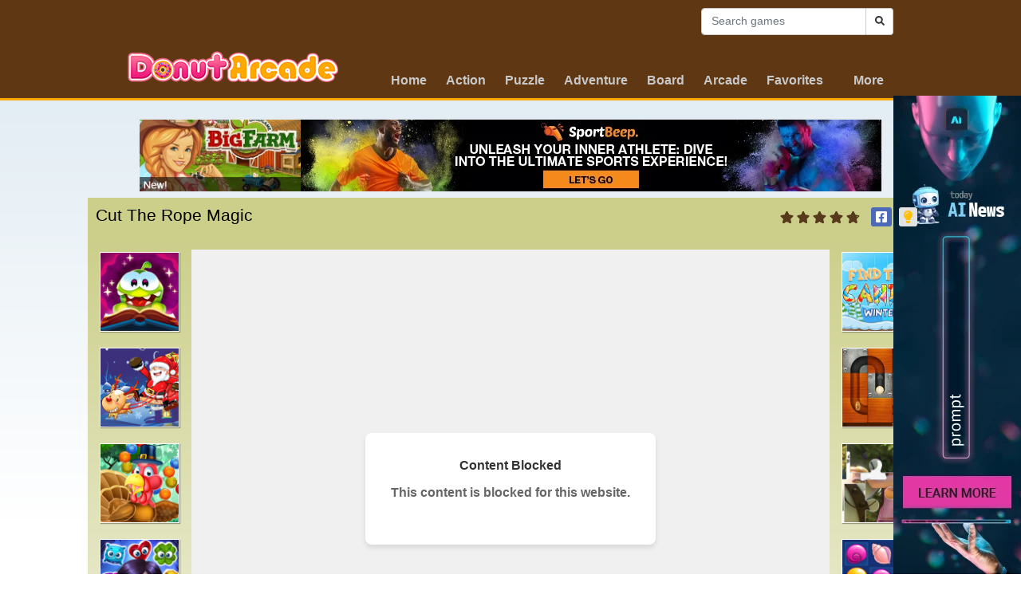

--- FILE ---
content_type: text/html; charset=utf-8
request_url: https://www.google.com/recaptcha/api2/aframe
body_size: 268
content:
<!DOCTYPE HTML><html><head><meta http-equiv="content-type" content="text/html; charset=UTF-8"></head><body><script nonce="8XFp1edvUBBM8w_W7w0lHQ">/** Anti-fraud and anti-abuse applications only. See google.com/recaptcha */ try{var clients={'sodar':'https://pagead2.googlesyndication.com/pagead/sodar?'};window.addEventListener("message",function(a){try{if(a.source===window.parent){var b=JSON.parse(a.data);var c=clients[b['id']];if(c){var d=document.createElement('img');d.src=c+b['params']+'&rc='+(localStorage.getItem("rc::a")?sessionStorage.getItem("rc::b"):"");window.document.body.appendChild(d);sessionStorage.setItem("rc::e",parseInt(sessionStorage.getItem("rc::e")||0)+1);localStorage.setItem("rc::h",'1768787939895');}}}catch(b){}});window.parent.postMessage("_grecaptcha_ready", "*");}catch(b){}</script></body></html>

--- FILE ---
content_type: text/css
request_url: https://c2.hostingcdn.com/dmljpga/css/style.css
body_size: 4382
content:
body {
   background: linear-gradient(to bottom,rgba(227,237,244,1) 0%,rgba(255,255,255,1) 39%,rgba(255,255,255,1) 100%);
   background-position: top left;
   background-repeat: repeat-x;
}

.container {
   max-width: 990px;
}

.header {
   background: #5f3712;
   border-bottom: 3px solid #ffa900;
   box-shadow: 0 1px 10px rgba(0,0,0,.23);
}

.header .container.navbar.navbar-expand-lg {
   padding: 0;
   align-items: flex-end;
   margin-left: 36px;
}

.header .navbar-brand img {
   height: unset;
}


.search-form {
   font-size: 15px;
   font-family: "Helvetica Neue",Helvetica,Arial,sans-serif;
}

.search-form input {
   font-size: 12px;
   width: 207px !important;
   height: 34px !important;
   border-bottom-right-radius: 0;
   border-top-right-radius: 0;
   border: 1px solid #ccc;
}

.search-form input::placeholder {
   font-size: 14px;
}

.search-form button {
   height: 34px !important;
   width: 34px !important;
   color: #fff;
   /* background-color: #39901D; */
   border: 1px solid #A0A1A2;
   border-left: none;
   margin: 0 0 0 0 !important;
   padding: 0 7px;
   border-bottom-left-radius: 0;
   border-top-left-radius: 0;
   color: #333;
   background-color: #fff;
   border-color: #ccc;
}

.search-form input:focus {
   box-shadow: none !important;
   border: 1px solid #ccc;
}

.search-form button .fa-search {
   font-size: 12px;
   color: #333;
   vertical-align: unset;
}
.header .row {
   margin-top: 6px;
}

.header .navbar-nav .nav-link {
   color: #c8c8c8;
   font-size: 16px;
   font-family: Arial, Helvetica, sans-serif;
   padding: 10px 12px;
}

.header .navbar-nav .nav-link:hover {
   color: #ffa900;
}

.header .navbar-nav .active > .nav-link {
   text-decoration: none;
   /* background-color: #f14223; */
   color: #ffa900;
   border-radius: 4px 4px 0 0;
}

.header .navbar-nav .nav-item:last-child {
padding-left: 30px;
position: absolute;
right: 0;
}

.bannerPagination {
   width: 100%;
}

.main-wrapper.container-fluid {
   padding-top: 16px;
   background: #e3edf4;
    background: -moz-linear-gradient(top,rgba(227,237,244,1) 0%,rgba(255,255,255,1) 39%,rgba(255,255,255,1) 100%);
    background: -webkit-linear-gradient(top,rgba(227,237,244,1) 0%,rgba(255,255,255,1) 39%,rgba(255,255,255,1) 100%);
    background: linear-gradient(to bottom,rgba(227,237,244,1) 0%,rgba(255,255,255,1) 39%,rgba(255,255,255,1) 100%);
}

.navbar-toggler {
   color: #f14223;
}

.navbar-toggler:focus {
   outline: 5px auto #f14223;
}

/* Google Ads
------------------------------------- */
.box300x250.home-box {
   display: flex;
   justify-content: center;
   background: linear-gradient(to bottom, #ffc13d, transparent);
}



/* Widgets
------------------------------------- */
.group-4 {
   background: linear-gradient(to bottom, #ffc13d, transparent);
   padding: 5px 5px 0;
}

.group-4 .body {
   padding: 5px 20px 5px 20px;
}

.group-4 .title {
   font-family: Arial,Verdana;
   font-size: 16pt;
   text-transform: capitalize;
   color: #000;
   text-align: left;
}

.group-4 .title span {
   background: transparent;
   padding-bottom: 0;
}

.group-4 .body a:hover {
   border: 1px solid #38C8EC;
}

.group-4 .body a small {
   /* background: rgba(46, 135, 16, 0.7); */
}

.banner-container {
	background-color: #c3ecff;
}

.group-3-v {
   background-color: #8bdaff;
}

.group-3-v .wrapper {
   padding-bottom: 5px !important;
}

.group-3-v .wrapper .row {
   height: 80px;
}

.group-3-v .title {
   text-align: left;
   padding-left: 15px;
   color: black;
}

.group-3-v a {
   color: #282e34;
}

.group-3-v a:hover {
   color: #0a8bc5;
   text-decoration: none;
}

.group-3-v p {
   color: #404040;
}

.group-3-v hr {
   visibility: hidden;
}

.group-3-v img:hover {
   border: 1px solid #38C8EC;
}

.group-3-vertical {
   padding-right: 15px;
   padding-left: 15px;
}

@media (max-width: 992px) {
   .group-3-v .wrapper .row {
      height: auto;
   }
}
/* Footer
------------------------------------- */
.footer {
   background: #5f3712;
   flex: none;
}

.footer .copyright-text {
   color: #a76b31;
}

.footer-nav {
    padding: 12px;
    font-size: 12px;
    font-family: "Arial", Helvetica, sans-serif;
    color: #00002f;
}

.footer-nav-items .nav {
   width: 320px;
}

.footer-nav-items ul li {
    float: right !important;
    width: 50%;
    text-align: right !important;
}

.footer-nav-items ul li:hover {
    text-decoration: underline !important;
}

.footer-nav-items ul li a {
    padding-bottom: 2px;
    padding-top: 2px;
    color: #fff;
}

.footer-nav-items ul {
    float: right !important;
}

.footer img {
   width: 224px;
   /* margin-bottom: 16px; */
}

/* Carousel
------------------------------------------------ */
.carousel {
   padding: 0 !important;
   margin-bottom: 10px;
}
.carousel-item .item img {
   width: 990px !important;
   height: 450px !important;
   z-index: -100 !important;
}

.carousel-item-description {
   color: #fff;
   white-space: nowrap;
   overflow: hidden;
}

.carousel-indicators li {
   width: 10px;
   height: 10px;
   border-radius: 100%;
}

.carousel-indicators {
   right: 15px;
    left: auto;
    width: auto;
    bottom: 0;
    position: absolute;
    z-index: 15 !important;
    margin-right: 0;
    margin-left: -50%;
    padding-left: 0;
    list-style: none;
    text-align: center;
   
}

.carousel-item {
   height: 450px;
   z-index: 0;
}

.carousel-item-title {
   color: #fff;
   font-size: 20px;
   font-weight: 500;
   line-height: 1.1;
}

.carousel-item-title:hover {
   text-decoration: underline !important;
}


.carousel-item-content {
   text-shadow: 0 1px 2px rgba(0,0,0,0.6);
   background-color: rgb(0,0,0,0.6) !important;
   padding: 20px;
   height: 100px;
   position: absolute;
   bottom: 0 !important;
   z-index: 100 !important;
   width: 990px !important;
}

.carousel-item-description:hover {
   text-decoration: none !important;
}

/* Pagination items
--------------------------------------- */
.list-items .item-medium a.play-button {
   display: none;
}

.list-items .item-medium {
   padding: 15px;
   background-color: transparent !important;
}

.list-items .item-medium .button-holder {
   max-width: 0px;
}

.list-items .item-medium a.img img {
   width: 130px !important;
   height: 130px !important;
}

.list-items .item a.img:hover {
   border: 1px solid #282e34;
}

.list-items .item-medium .img-holder .img {
   width: 130px !important;
   height: 130px !important;
}

.list-items .item-medium .img-holder {
   min-width: 130px !important;
   min-height: 130px !important;
}

.list-items .item-medium .description-holder h3 {
   font-size: 11pt;
   /* font-weight: 700; */
}

.list-items .item-medium .description-holder p {
   font-size: 14px;
    color: #000;
    font-family: "Helvetica Neue",Helvetica,Arial,sans-serif;
    line-height: 1.42857143;
}

.list-items .item-medium .description-holder .rating-score {
   font-size: 14px;
   line-height: 1.42857143;
   font-family: "Helvetica Neue",Helvetica,Arial,sans-serif;
}

.item-holder {
   padding-left: 10px;
   padding-right: 10px;
}

.description-holder {
   padding-left: 15px !important;
}

.btn.btn-primary.submit-exit,
.contact-view .submit-button,
.premium-button,
.list-items .item a.play-button {
   font-family: arial,Verdana,sans!important;
   text-align: center;
   padding: 14px 34px;
   box-shadow: inset 0 1px 0 0 #fff;
   color: #fff;
   font-weight: 700;
   font-size: 15pt;
   -moz-border-radius: 6px;
   -webkit-border-radius: 6px;
   border-radius: 6px;
   background-color: #ffa900;
   border-color: #ffa900;
}

.btn.btn-primary.submit-exit:hover,
.contact-view .submit-button:hover,
.premium-button:hover,
.list-items .item a.play-button:hover {
   color: #fff;
   text-decoration: none;
   background-color: #df9709;
   border: 1px solid #df9709;
}

.btn.btn-primary.submit-exit:active,
.contact-view .submit-button:active,
.premium-button:active,
.list-items .item a.play-button:active {
   color: #fff !important;
   text-decoration: none;
   box-shadow: none;
   background-color: #5e3712 !important;
   border-color: #5e3712 !important;
}

.btn.btn-primary.submit-exit:focus,
.contact-view .submit-button:focus,
.premium-button:focus,
.list-items .item a.play-button:focus {
   box-shadow: none;
}

.group-3-v,
.group-games-pagination,
.premium,
.static-view,
.contact-view,
.more2 .container,
.list-items .item-large,
.game-details,
.gameplay-holder .wrapper {
   background: linear-gradient(to bottom, #cccf8a, #f2f3e2);
   background-color: #8bdaff;
}

.item.item-large  h3.title a,
.item.item-large p {
   color: #000;
   text-decoration: none;
}

.rating-score .stars-active,
.rating-score .stars-inactive {
   color: #563a1b;
}

.list-items .item h3.title a {
   color: #282e34;
   text-decoration: none;
}
.list-items .item h3.title a:hover {
   color: #0a8bc5;
}

.box160x600 > div, .box300x250 > div, .box728x90 > div {
   background-color: transparent;
   box-sizing: border-box;
   border: none;
   /* border-width: 1px;
   border-style: solid;
   border-color: rgba(255, 255, 255, 0.45);
   border-image: initial; */
}
/* Group games pagination
-------------------------------------- */

.group-games-pagination {
   background-color: #8bdaff;
}

.pagination-games {
   background-color: transparent !important;
}

.pagination {
   border-radius: 4px;
   font-size: 14px;
   font-family: "Helvetica Neue",Helvetica,Arial,sans-serif;
}

.pagination .page-link {
   font-size: 14px !important;
   font-family: "Helvetica Neue",Helvetica,Arial,sans-serif !important;
   text-shadow: none;
   font-weight: normal;
   padding: 6px 12px !important;
   color: #337ab7 !important;
   border: 1px solid transparent;
}

.pagination .page-link:hover {
   color: #23527c !important;
   background-color: #eee !important;
   border: 1px solid #dddddd !important;
}

.pagination .page-item.active .page-link {
   background: #282e34;
   color: white;
   border-color: #282e34 !important;
}

.pagination .page-item.active:hover .page-link {
   cursor: default !important;
}

.list-items h2.title {
   font-family: Arial,Verdana,_sans;
   font-size: 16pt;
   text-transform: capitalize;
   color: #000;
   text-align: left;
   margin-top: -10px;
   margin-bottom: 20px;
   font-weight: 500;
}

.list-items h2.title span {
   background: transparent;
}

/* More Games 2 View styles
-------------------------------------------------- */
.more2 .title {
   font-family: Arial,Verdana;
   font-size: 16pt;
   text-transform: capitalize;
   color: #212529;
   text-align: left;
}

.more2 .title span {
   background: transparent;
   padding-bottom: 0;
}

.more2 .wrapper a:hover {
   color: black;
}
.more2 .container {
   padding-right: 20px;
   padding-left: 20px;
   margin: 10px;
}
.more2 .image-holder {
   display: inline-block;
   transition: .3s ease-in-out;
}

.more2 .category {
   position: relative;
   background-color: transparent;
   border: none;
   transition: .3s ease-in-out;
   overflow: hidden;
   color: #fff;
   font-size: 14px;
   font-family: "Helvetica Neue", Helvetica, Arial, sans-serif;
   /* height: 220px; */
   border-radius: 5px;
}

.more2 .category h2 {
   color: #f22080;
}
.more2 .category:hover .wrapper h2 {
   color: #fff;
}

.more2 .category .wrapper {
   color: #0a8bc5;
}

.more2 .category:hover .wrapper {
   color: #000;
}

.more2 .link-container {
   position: absolute;
   top: 0;
   bottom: 0;
   left: 0; 
   right: 0;
}

.more2 .wrapper {
   /* display: block; */
   /* min-width: 100% !important; */
   text-align: center;
}

.more2 h2 {
   font-size: 16pt;
   color: black;
   margin: 0px;
}


.more2 .category:hover {
   transform: scale(1.05);
   background-color: #bd0042;
   color: black;
}

.more2 .category:hover h2 {
   color: #34c7ec;
}

.more2 img {
   width: 128px;
   height: 128px;
}

.more2 .col-xl-4 {
   padding: 10px;
   margin: 0px !important
}
.more2 .col-lg-12 {
   margin: 10px;
}

.more2 img {
   transition: .3s ease-in-out;
}

.more2 .category:hover img {
   transform: translateY(5%);
   overflow: hidden;
}

/* Premium styles
-------------------------------------------------- */

.image-responsive {
   width: 100%;
}

.premium-title {
   font-family: Arial,Verdana;
   font-size: 16pt;
   text-transform: capitalize;
   color: #212529;
   text-align: left;
   padding-top: 10px;
}

.premium-title span {
   background: transparent;
   padding-bottom: 0;
}

/* .premium-button {
   font-family: arial,Verdana,sans!important;
   border: 1px solid #2E6DA4;
   text-align: center;
   padding: 14px 34px;
   background: #337AB7;
   box-shadow: inset 0 1px 0 0 #fff;
   color: #fff;
   font-weight: 700;
   font-size: 15pt;
   border-radius: 7px;
   background: #7227dc;
   -moz-border-radius: 6px;
   -webkit-border-radius: 6px;
   border-radius: 6px;
   border: 1px solid #7227dc;
}

.premium-button:hover {
   text-decoration: none;
   color: #fff;
   background-color: #5720af!important;
   border: 1px solid #181a2f!important;
}

.premium-button:active {
   text-decoration: none;
   color: #fff;
   background-color: #5720af!important;
   border: 1px solid #181a2f!important;
   box-shadow: none;
} */

.premium-body-button {
   text-align: center;
   margin-top: -20px;
   margin-bottom: 10px;
}

.more2 .container.pb-5 {
   padding-bottom: 16px !important;
}
/* Legal docs styles
-------------------------------------------------- */
.static-view {
   padding-top: 10px !important;
   margin-top: 10px !important;
   font-family: "Helvetica Neue",Helvetica,Arial,sans-serif;
   font-size: 14px;
   line-height: 1.42857143;
   margin-bottom: 20px !important;
}

.static-view h1 {
   font-family: Arial,Verdana,_sans;
   font-size: 16pt;
   padding-bottom: 15px !important;
}

/* Contact styles
-------------------------------------------------- */

.contact-view {
   padding-top: 10px !important;
   margin-top: 10px !important;
   font-family: "Helvetica Neue",Helvetica,Arial,sans-serif;
   font-size: 14px;
   line-height: 1.42857143;
   margin-bottom: 20px !important;
}

.contact-view h1 {
   font-family: Arial,Verdana,_sans;
   font-size: 16pt;
   padding-bottom: 15px !important;
   color: #333;
   padding-top: 10px;
}

.contact-view .group-3-v {
   background: transparent;
}

.contact-view .group-3-v .title {
   color: #333;
}
.contact-view .group-3-v img{
   display: block;
   max-width: 100%;
   min-width: 60px;
   height: auto;
}

.contact-view .group-3-v p {
   padding: 0px;
}

.contact-view .submit-button {
   display: inline-block;
   cursor: pointer;
   padding: 6px 24px;
   text-decoration: none;
   -webkit-transition: .2s ease-in-out;
   transition: .2s ease-in-out;
}



/* GamePlayHolder widget styles Overrides
-------------------------------------------*/

.gameplay-holder .heading {
   background-color: #cccf8a;
}

.gameplay-placeholder {
   background-color: #6589B0;
   width: 100%;
}

.gameplay-holder .heading .title {
   font-family: Arial, Helvetica, sans-serif;
   font-size: 17px;
   text-transform: capitalize;
   color: #000;
   text-align: left;
   padding: 0 0 15px 0;
}

.gameplay-holder .heading .title span {
   background: #e67413;
   display: inline-block;
   padding: 10px;
   border-bottom-right-radius: 10px;
   border-bottom-left-radius: 10px;
}

.gameplay-holder .featured-items {
   width: 100px;
}

.gameplay-holder .featured-items > a > img {
   border-radius: 0;
   border: 1px solid #fff;
}

.gameplay-holder .featured-items > a > img:hover {
   border-radius: 0;
   border: 1px solid #000;
}


/* GameDetails widget styles Overrides
-------------------------------------------*/

.game-details {
   background-color: #86bde4;
   padding: 15px;
}

.game-details h2.title {
   font-family: Arial, Helvetica, sans-serif;
   font-size: 17px;
   text-transform: capitalize;
   color: #fff;
   text-align: center;
   padding: 0 0 15px 0;
   margin: 0 !important;
}

.game-details h2.title span {
   background: #e67413;
   display: inline-block;
   padding: 10px;
   border-bottom-right-radius: 10px;
   border-bottom-left-radius: 10px;
}

.game-details .details h3 {
   font-size: 24px;
}

.game-details .details p {
   font-size: 14px;
}

.game-details .instructions h3 {
   font-size: 18px;
   margin-bottom: 2px;
}

.game-details .instructions p {
   font-size: 14px;
}

.game-details .instructions ul {
   list-style-type: none;
   font-size: 14px;
   padding: 0;
}

.game-details .instructions ul li {
   display: inline;
   margin-right: 5px;
}

/* Game Walkthrough styles overrides
-------------------------------------------*/

.game-walkthrough {
   background-color: #6589B0;
   padding: 15px;
   margin-top: .5rem;
}

.game-walkthrough h2.title {
   font-family: Arial, Verdana, serif;
   font-size: 16pt;
   text-transform: capitalize;
   color: #fff;
   text-align: left;
   margin-top: 0px;
   margin-bottom: 20px;
   font-weight: 500;
}

.game-walkthrough h2.title span {
   background: transparent;
   padding-bottom: 0;
}


.game-walkthrough .video {
   text-align: center;
}

.game-walkthrough .video .embed-responsive {
   display: inline-block;
   max-width: 600px;
}

/* Game play 
---------------------------------- */

.game-details {
   font-family: "Helvetica Neue",Helvetica,Arial,sans-serif;
}

.game-details h2.title {
   font-family: Arial,Verdana,_sans;
   font-size: 16pt;
   text-transform: capitalize;
   color: #000;
   text-align: left;
   margin-top: -10px;
   margin-bottom: 20px;
   font-weight: 500;
}

.game-details h2.title span {
   background: transparent;
   padding: 0;
}

.gameplay-holder .heading .title span {
   background: transparent;
   padding-bottom: 0;
   font-family: Arial,Verdana,_sans;
   font-size: 16pt;
   text-transform: capitalize;
}

.rating-score.write .stars-active,
.rating-score.write .stars-inactive {
   color: #563a1b;
}

--- FILE ---
content_type: application/javascript
request_url: https://c2.hostingcdn.com/contsg/js/google-gpt-fallback.js?cb=100
body_size: 316
content:
googletag.cmd.push(function() {
    googletag.pubads().addEventListener('slotRenderEnded', function(event) {
        if (event.isEmpty) {
            const slotHolder = document.getElementById(event.slot.getSlotElementId());
            const width = slotHolder.style.width;
            const height = slotHolder.style.height;

            fetch('/slot-placement-config', {
                method: 'POST',
                cache: 'no-cache',
                body: JSON.stringify({
                    width: parseInt(width, 10),
                    height: parseInt(height, 10)
                }),
                headers: {
                    'Content-Type': 'application/json'
                }
            }).then(function(response) {
                return response.json();
            }).then(function(jsonResponse) {
                if (jsonResponse?.scriptOptions) {
                    const scriptOptions = document.createElement('script');
                    scriptOptions.textContent = jsonResponse.scriptOptions;
                    slotHolder.appendChild(scriptOptions);
                }

                if (jsonResponse?.scriptSrc) {
                    const script = document.createElement('script');
                    script.src = jsonResponse.scriptSrc;
                    slotHolder.appendChild(script);
                }

                if (jsonResponse?.html) {
                    const container = document.createElement('div');
                    container.style.width = width;
                    container.style.height = height;
                    container.attachShadow({ mode: 'open' });
                    container.shadowRoot.innerHTML = jsonResponse.html;
                    slotHolder.insertAdjacentElement('afterbegin', container);

                    sendTracking(jsonResponse.shownUrl);

                    new IntersectionObserver((entries, observer) => {
                        if (entries[0].isIntersecting) {
                            sendTracking(jsonResponse.seenUrl);
                            observer.disconnect();
                        }
                    }).observe(container);

                    container.addEventListener('click', () => {
                        sendTracking(jsonResponse.clickedUrl);
                    });
                }
            });
        }
    });
});

const sendTracking = async (trackingUrl) => {    
    if (!navigator.sendBeacon) {
        await fetch(trackingUrl, {
            method: 'GET',
            cache: 'no-cache',
        });
    } else {
        navigator.sendBeacon(trackingUrl);
    }
}
